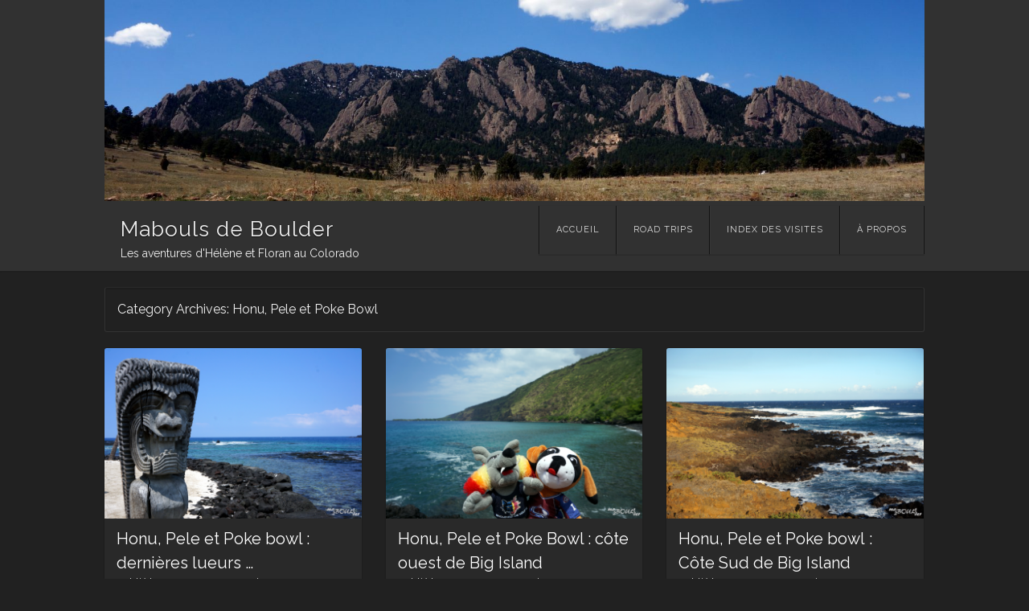

--- FILE ---
content_type: text/html; charset=UTF-8
request_url: http://www.mabouls2boulder.fr/category/sur-la-route/honu-pele-et-poke-bowl/
body_size: 13419
content:
<!DOCTYPE html>
<html lang="fr-FR">
<head>
<meta charset="UTF-8" />
<meta name="viewport" content="width=device-width" />
<link rel="profile" href="http://gmpg.org/xfn/11" />
<link rel="pingback" href="http://www.mabouls2boulder.fr/xmlrpc.php" />
<!--[if lt IE 9]>
<script src="http://www.mabouls2boulder.fr/wp-content/themes/visual/js/html5.js" type="text/javascript"></script>
<![endif]-->

<title>Honu, Pele et Poke Bowl &#8211; Mabouls de Boulder</title>
<meta name='robots' content='max-image-preview:large' />
<link rel='dns-prefetch' href='//fonts.googleapis.com' />
<link rel='dns-prefetch' href='//v0.wordpress.com' />
<link rel='dns-prefetch' href='//i0.wp.com' />
<link rel="alternate" type="application/rss+xml" title="Mabouls de Boulder &raquo; Flux" href="http://www.mabouls2boulder.fr/feed/" />
<link rel="alternate" type="application/rss+xml" title="Mabouls de Boulder &raquo; Flux des commentaires" href="http://www.mabouls2boulder.fr/comments/feed/" />
<link rel="alternate" type="application/rss+xml" title="Mabouls de Boulder &raquo; Flux de la catégorie Honu, Pele et Poke Bowl" href="http://www.mabouls2boulder.fr/category/sur-la-route/honu-pele-et-poke-bowl/feed/" />
<script type="text/javascript">
window._wpemojiSettings = {"baseUrl":"https:\/\/s.w.org\/images\/core\/emoji\/14.0.0\/72x72\/","ext":".png","svgUrl":"https:\/\/s.w.org\/images\/core\/emoji\/14.0.0\/svg\/","svgExt":".svg","source":{"concatemoji":"http:\/\/www.mabouls2boulder.fr\/wp-includes\/js\/wp-emoji-release.min.js?ver=6.1.9"}};
/*! This file is auto-generated */
!function(e,a,t){var n,r,o,i=a.createElement("canvas"),p=i.getContext&&i.getContext("2d");function s(e,t){var a=String.fromCharCode,e=(p.clearRect(0,0,i.width,i.height),p.fillText(a.apply(this,e),0,0),i.toDataURL());return p.clearRect(0,0,i.width,i.height),p.fillText(a.apply(this,t),0,0),e===i.toDataURL()}function c(e){var t=a.createElement("script");t.src=e,t.defer=t.type="text/javascript",a.getElementsByTagName("head")[0].appendChild(t)}for(o=Array("flag","emoji"),t.supports={everything:!0,everythingExceptFlag:!0},r=0;r<o.length;r++)t.supports[o[r]]=function(e){if(p&&p.fillText)switch(p.textBaseline="top",p.font="600 32px Arial",e){case"flag":return s([127987,65039,8205,9895,65039],[127987,65039,8203,9895,65039])?!1:!s([55356,56826,55356,56819],[55356,56826,8203,55356,56819])&&!s([55356,57332,56128,56423,56128,56418,56128,56421,56128,56430,56128,56423,56128,56447],[55356,57332,8203,56128,56423,8203,56128,56418,8203,56128,56421,8203,56128,56430,8203,56128,56423,8203,56128,56447]);case"emoji":return!s([129777,127995,8205,129778,127999],[129777,127995,8203,129778,127999])}return!1}(o[r]),t.supports.everything=t.supports.everything&&t.supports[o[r]],"flag"!==o[r]&&(t.supports.everythingExceptFlag=t.supports.everythingExceptFlag&&t.supports[o[r]]);t.supports.everythingExceptFlag=t.supports.everythingExceptFlag&&!t.supports.flag,t.DOMReady=!1,t.readyCallback=function(){t.DOMReady=!0},t.supports.everything||(n=function(){t.readyCallback()},a.addEventListener?(a.addEventListener("DOMContentLoaded",n,!1),e.addEventListener("load",n,!1)):(e.attachEvent("onload",n),a.attachEvent("onreadystatechange",function(){"complete"===a.readyState&&t.readyCallback()})),(e=t.source||{}).concatemoji?c(e.concatemoji):e.wpemoji&&e.twemoji&&(c(e.twemoji),c(e.wpemoji)))}(window,document,window._wpemojiSettings);
</script>
<style type="text/css">
img.wp-smiley,
img.emoji {
	display: inline !important;
	border: none !important;
	box-shadow: none !important;
	height: 1em !important;
	width: 1em !important;
	margin: 0 0.07em !important;
	vertical-align: -0.1em !important;
	background: none !important;
	padding: 0 !important;
}
</style>
	<link rel='stylesheet' id='wp-block-library-css' href='http://www.mabouls2boulder.fr/wp-includes/css/dist/block-library/style.min.css?ver=6.1.9' type='text/css' media='all' />
<style id='wp-block-library-inline-css' type='text/css'>
.has-text-align-justify{text-align:justify;}
</style>
<link rel='stylesheet' id='mediaelement-css' href='http://www.mabouls2boulder.fr/wp-includes/js/mediaelement/mediaelementplayer-legacy.min.css?ver=4.2.17' type='text/css' media='all' />
<link rel='stylesheet' id='wp-mediaelement-css' href='http://www.mabouls2boulder.fr/wp-includes/js/mediaelement/wp-mediaelement.min.css?ver=6.1.9' type='text/css' media='all' />
<link rel='stylesheet' id='classic-theme-styles-css' href='http://www.mabouls2boulder.fr/wp-includes/css/classic-themes.min.css?ver=1' type='text/css' media='all' />
<style id='global-styles-inline-css' type='text/css'>
body{--wp--preset--color--black: #000000;--wp--preset--color--cyan-bluish-gray: #abb8c3;--wp--preset--color--white: #ffffff;--wp--preset--color--pale-pink: #f78da7;--wp--preset--color--vivid-red: #cf2e2e;--wp--preset--color--luminous-vivid-orange: #ff6900;--wp--preset--color--luminous-vivid-amber: #fcb900;--wp--preset--color--light-green-cyan: #7bdcb5;--wp--preset--color--vivid-green-cyan: #00d084;--wp--preset--color--pale-cyan-blue: #8ed1fc;--wp--preset--color--vivid-cyan-blue: #0693e3;--wp--preset--color--vivid-purple: #9b51e0;--wp--preset--gradient--vivid-cyan-blue-to-vivid-purple: linear-gradient(135deg,rgba(6,147,227,1) 0%,rgb(155,81,224) 100%);--wp--preset--gradient--light-green-cyan-to-vivid-green-cyan: linear-gradient(135deg,rgb(122,220,180) 0%,rgb(0,208,130) 100%);--wp--preset--gradient--luminous-vivid-amber-to-luminous-vivid-orange: linear-gradient(135deg,rgba(252,185,0,1) 0%,rgba(255,105,0,1) 100%);--wp--preset--gradient--luminous-vivid-orange-to-vivid-red: linear-gradient(135deg,rgba(255,105,0,1) 0%,rgb(207,46,46) 100%);--wp--preset--gradient--very-light-gray-to-cyan-bluish-gray: linear-gradient(135deg,rgb(238,238,238) 0%,rgb(169,184,195) 100%);--wp--preset--gradient--cool-to-warm-spectrum: linear-gradient(135deg,rgb(74,234,220) 0%,rgb(151,120,209) 20%,rgb(207,42,186) 40%,rgb(238,44,130) 60%,rgb(251,105,98) 80%,rgb(254,248,76) 100%);--wp--preset--gradient--blush-light-purple: linear-gradient(135deg,rgb(255,206,236) 0%,rgb(152,150,240) 100%);--wp--preset--gradient--blush-bordeaux: linear-gradient(135deg,rgb(254,205,165) 0%,rgb(254,45,45) 50%,rgb(107,0,62) 100%);--wp--preset--gradient--luminous-dusk: linear-gradient(135deg,rgb(255,203,112) 0%,rgb(199,81,192) 50%,rgb(65,88,208) 100%);--wp--preset--gradient--pale-ocean: linear-gradient(135deg,rgb(255,245,203) 0%,rgb(182,227,212) 50%,rgb(51,167,181) 100%);--wp--preset--gradient--electric-grass: linear-gradient(135deg,rgb(202,248,128) 0%,rgb(113,206,126) 100%);--wp--preset--gradient--midnight: linear-gradient(135deg,rgb(2,3,129) 0%,rgb(40,116,252) 100%);--wp--preset--duotone--dark-grayscale: url('#wp-duotone-dark-grayscale');--wp--preset--duotone--grayscale: url('#wp-duotone-grayscale');--wp--preset--duotone--purple-yellow: url('#wp-duotone-purple-yellow');--wp--preset--duotone--blue-red: url('#wp-duotone-blue-red');--wp--preset--duotone--midnight: url('#wp-duotone-midnight');--wp--preset--duotone--magenta-yellow: url('#wp-duotone-magenta-yellow');--wp--preset--duotone--purple-green: url('#wp-duotone-purple-green');--wp--preset--duotone--blue-orange: url('#wp-duotone-blue-orange');--wp--preset--font-size--small: 13px;--wp--preset--font-size--medium: 20px;--wp--preset--font-size--large: 36px;--wp--preset--font-size--x-large: 42px;--wp--preset--spacing--20: 0.44rem;--wp--preset--spacing--30: 0.67rem;--wp--preset--spacing--40: 1rem;--wp--preset--spacing--50: 1.5rem;--wp--preset--spacing--60: 2.25rem;--wp--preset--spacing--70: 3.38rem;--wp--preset--spacing--80: 5.06rem;}:where(.is-layout-flex){gap: 0.5em;}body .is-layout-flow > .alignleft{float: left;margin-inline-start: 0;margin-inline-end: 2em;}body .is-layout-flow > .alignright{float: right;margin-inline-start: 2em;margin-inline-end: 0;}body .is-layout-flow > .aligncenter{margin-left: auto !important;margin-right: auto !important;}body .is-layout-constrained > .alignleft{float: left;margin-inline-start: 0;margin-inline-end: 2em;}body .is-layout-constrained > .alignright{float: right;margin-inline-start: 2em;margin-inline-end: 0;}body .is-layout-constrained > .aligncenter{margin-left: auto !important;margin-right: auto !important;}body .is-layout-constrained > :where(:not(.alignleft):not(.alignright):not(.alignfull)){max-width: var(--wp--style--global--content-size);margin-left: auto !important;margin-right: auto !important;}body .is-layout-constrained > .alignwide{max-width: var(--wp--style--global--wide-size);}body .is-layout-flex{display: flex;}body .is-layout-flex{flex-wrap: wrap;align-items: center;}body .is-layout-flex > *{margin: 0;}:where(.wp-block-columns.is-layout-flex){gap: 2em;}.has-black-color{color: var(--wp--preset--color--black) !important;}.has-cyan-bluish-gray-color{color: var(--wp--preset--color--cyan-bluish-gray) !important;}.has-white-color{color: var(--wp--preset--color--white) !important;}.has-pale-pink-color{color: var(--wp--preset--color--pale-pink) !important;}.has-vivid-red-color{color: var(--wp--preset--color--vivid-red) !important;}.has-luminous-vivid-orange-color{color: var(--wp--preset--color--luminous-vivid-orange) !important;}.has-luminous-vivid-amber-color{color: var(--wp--preset--color--luminous-vivid-amber) !important;}.has-light-green-cyan-color{color: var(--wp--preset--color--light-green-cyan) !important;}.has-vivid-green-cyan-color{color: var(--wp--preset--color--vivid-green-cyan) !important;}.has-pale-cyan-blue-color{color: var(--wp--preset--color--pale-cyan-blue) !important;}.has-vivid-cyan-blue-color{color: var(--wp--preset--color--vivid-cyan-blue) !important;}.has-vivid-purple-color{color: var(--wp--preset--color--vivid-purple) !important;}.has-black-background-color{background-color: var(--wp--preset--color--black) !important;}.has-cyan-bluish-gray-background-color{background-color: var(--wp--preset--color--cyan-bluish-gray) !important;}.has-white-background-color{background-color: var(--wp--preset--color--white) !important;}.has-pale-pink-background-color{background-color: var(--wp--preset--color--pale-pink) !important;}.has-vivid-red-background-color{background-color: var(--wp--preset--color--vivid-red) !important;}.has-luminous-vivid-orange-background-color{background-color: var(--wp--preset--color--luminous-vivid-orange) !important;}.has-luminous-vivid-amber-background-color{background-color: var(--wp--preset--color--luminous-vivid-amber) !important;}.has-light-green-cyan-background-color{background-color: var(--wp--preset--color--light-green-cyan) !important;}.has-vivid-green-cyan-background-color{background-color: var(--wp--preset--color--vivid-green-cyan) !important;}.has-pale-cyan-blue-background-color{background-color: var(--wp--preset--color--pale-cyan-blue) !important;}.has-vivid-cyan-blue-background-color{background-color: var(--wp--preset--color--vivid-cyan-blue) !important;}.has-vivid-purple-background-color{background-color: var(--wp--preset--color--vivid-purple) !important;}.has-black-border-color{border-color: var(--wp--preset--color--black) !important;}.has-cyan-bluish-gray-border-color{border-color: var(--wp--preset--color--cyan-bluish-gray) !important;}.has-white-border-color{border-color: var(--wp--preset--color--white) !important;}.has-pale-pink-border-color{border-color: var(--wp--preset--color--pale-pink) !important;}.has-vivid-red-border-color{border-color: var(--wp--preset--color--vivid-red) !important;}.has-luminous-vivid-orange-border-color{border-color: var(--wp--preset--color--luminous-vivid-orange) !important;}.has-luminous-vivid-amber-border-color{border-color: var(--wp--preset--color--luminous-vivid-amber) !important;}.has-light-green-cyan-border-color{border-color: var(--wp--preset--color--light-green-cyan) !important;}.has-vivid-green-cyan-border-color{border-color: var(--wp--preset--color--vivid-green-cyan) !important;}.has-pale-cyan-blue-border-color{border-color: var(--wp--preset--color--pale-cyan-blue) !important;}.has-vivid-cyan-blue-border-color{border-color: var(--wp--preset--color--vivid-cyan-blue) !important;}.has-vivid-purple-border-color{border-color: var(--wp--preset--color--vivid-purple) !important;}.has-vivid-cyan-blue-to-vivid-purple-gradient-background{background: var(--wp--preset--gradient--vivid-cyan-blue-to-vivid-purple) !important;}.has-light-green-cyan-to-vivid-green-cyan-gradient-background{background: var(--wp--preset--gradient--light-green-cyan-to-vivid-green-cyan) !important;}.has-luminous-vivid-amber-to-luminous-vivid-orange-gradient-background{background: var(--wp--preset--gradient--luminous-vivid-amber-to-luminous-vivid-orange) !important;}.has-luminous-vivid-orange-to-vivid-red-gradient-background{background: var(--wp--preset--gradient--luminous-vivid-orange-to-vivid-red) !important;}.has-very-light-gray-to-cyan-bluish-gray-gradient-background{background: var(--wp--preset--gradient--very-light-gray-to-cyan-bluish-gray) !important;}.has-cool-to-warm-spectrum-gradient-background{background: var(--wp--preset--gradient--cool-to-warm-spectrum) !important;}.has-blush-light-purple-gradient-background{background: var(--wp--preset--gradient--blush-light-purple) !important;}.has-blush-bordeaux-gradient-background{background: var(--wp--preset--gradient--blush-bordeaux) !important;}.has-luminous-dusk-gradient-background{background: var(--wp--preset--gradient--luminous-dusk) !important;}.has-pale-ocean-gradient-background{background: var(--wp--preset--gradient--pale-ocean) !important;}.has-electric-grass-gradient-background{background: var(--wp--preset--gradient--electric-grass) !important;}.has-midnight-gradient-background{background: var(--wp--preset--gradient--midnight) !important;}.has-small-font-size{font-size: var(--wp--preset--font-size--small) !important;}.has-medium-font-size{font-size: var(--wp--preset--font-size--medium) !important;}.has-large-font-size{font-size: var(--wp--preset--font-size--large) !important;}.has-x-large-font-size{font-size: var(--wp--preset--font-size--x-large) !important;}
.wp-block-navigation a:where(:not(.wp-element-button)){color: inherit;}
:where(.wp-block-columns.is-layout-flex){gap: 2em;}
.wp-block-pullquote{font-size: 1.5em;line-height: 1.6;}
</style>
<link rel='stylesheet' id='tag-groups-css-frontend-structure-css' href='http://www.mabouls2boulder.fr/wp-content/plugins/tag-groups/assets/css/jquery-ui.structure.min.css?ver=1.44.3' type='text/css' media='all' />
<link rel='stylesheet' id='tag-groups-css-frontend-theme-css' href='http://www.mabouls2boulder.fr/wp-content/plugins/tag-groups/assets/css/ui-darkness/jquery-ui.theme.min.css?ver=1.44.3' type='text/css' media='all' />
<link rel='stylesheet' id='tag-groups-css-frontend-css' href='http://www.mabouls2boulder.fr/wp-content/plugins/tag-groups/assets/css/frontend.min.css?ver=1.44.3' type='text/css' media='all' />
<link rel='stylesheet' id='parent-style-css' href='http://www.mabouls2boulder.fr/wp-content/themes/visual/style.css?ver=6.1.9' type='text/css' media='all' />
<link rel='stylesheet' id='child-style-css' href='http://www.mabouls2boulder.fr/wp-content/themes/visual-m2b/style.css?ver=6.1.9' type='text/css' media='all' />
<link rel='stylesheet' id='visual-style-css' href='http://www.mabouls2boulder.fr/wp-content/themes/visual-m2b/style.css?ver=1.3.2' type='text/css' media='all' />
<link rel='stylesheet' id='visual-fonts-css' href='//fonts.googleapis.com/css?family=Raleway:400,700' type='text/css' media='screen' />
<link rel='stylesheet' id='jetpack_css-css' href='http://www.mabouls2boulder.fr/wp-content/plugins/jetpack/css/jetpack.css?ver=11.6.2' type='text/css' media='all' />
<script type='text/javascript' src='http://www.mabouls2boulder.fr/wp-includes/js/jquery/jquery.min.js?ver=3.6.1' id='jquery-core-js'></script>
<script type='text/javascript' src='http://www.mabouls2boulder.fr/wp-includes/js/jquery/jquery-migrate.min.js?ver=3.3.2' id='jquery-migrate-js'></script>
<script type='text/javascript' src='http://www.mabouls2boulder.fr/wp-content/plugins/tag-groups/assets/js/frontend.min.js?ver=1.44.3' id='tag-groups-js-frontend-js'></script>
<script type='text/javascript' src='http://www.mabouls2boulder.fr/wp-content/plugins/jetpack/_inc/build/tiled-gallery/tiled-gallery/tiled-gallery.min.js?ver=11.6.2' id='tiled-gallery-js'></script>
<link rel="https://api.w.org/" href="http://www.mabouls2boulder.fr/wp-json/" /><link rel="alternate" type="application/json" href="http://www.mabouls2boulder.fr/wp-json/wp/v2/categories/417" /><link rel="EditURI" type="application/rsd+xml" title="RSD" href="http://www.mabouls2boulder.fr/xmlrpc.php?rsd" />
<link rel="wlwmanifest" type="application/wlwmanifest+xml" href="http://www.mabouls2boulder.fr/wp-includes/wlwmanifest.xml" />
<meta name="generator" content="WordPress 6.1.9" />
	<style>img#wpstats{display:none}</style>
		
<!-- Jetpack Open Graph Tags -->
<meta property="og:type" content="website" />
<meta property="og:title" content="Honu, Pele et Poke Bowl &#8211; Mabouls de Boulder" />
<meta property="og:url" content="http://www.mabouls2boulder.fr/category/sur-la-route/honu-pele-et-poke-bowl/" />
<meta property="og:site_name" content="Mabouls de Boulder" />
<meta property="og:image" content="https://i0.wp.com/www.mabouls2boulder.fr/wp-content/uploads/2017/03/cropped-avatar_site.png?fit=500%2C500" />
<meta property="og:image:width" content="500" />
<meta property="og:image:height" content="500" />
<meta property="og:image:alt" content="" />
<meta property="og:locale" content="fr_FR" />

<!-- End Jetpack Open Graph Tags -->
<link rel="icon" href="https://i0.wp.com/www.mabouls2boulder.fr/wp-content/uploads/2017/03/cropped-avatar_site.png?fit=32%2C32" sizes="32x32" />
<link rel="icon" href="https://i0.wp.com/www.mabouls2boulder.fr/wp-content/uploads/2017/03/cropped-avatar_site.png?fit=192%2C192" sizes="192x192" />
<link rel="apple-touch-icon" href="https://i0.wp.com/www.mabouls2boulder.fr/wp-content/uploads/2017/03/cropped-avatar_site.png?fit=180%2C180" />
<meta name="msapplication-TileImage" content="https://i0.wp.com/www.mabouls2boulder.fr/wp-content/uploads/2017/03/cropped-avatar_site.png?fit=270%2C270" />
<style type="text/css" id="wp-custom-css">/*
Vous pouvez ajouter du CSS personnalisé ici.

Cliquez sur l’icône d’aide ci-dessus pour en savoir plus.
*/

.site-title {
    font-size: 26px;
    font-size: 2.6rem;
    word-break: keep-all;
}</style></head>

<body class="archive category category-honu-pele-et-poke-bowl category-417 masonry group-blog">
<div id="page" class="hfeed site">
		<header id="masthead" class="site-header" role="banner">
		<div class="section clearfix">
			<a href="https://mabouls2boulder.fr/" title="Mabouls de Boulder" rel="home">
			<img alt="" src="http://www.mabouls2boulder.fr/wp-content/uploads/2017/02/cropped-dsc02964.jpg" width="1500" height="367">
			</a>
			<div class ="site-branding" 
			<hgroup>
				<h1 class="site-title"><a href="http://www.mabouls2boulder.fr/" title="Mabouls de Boulder" rel="home">Mabouls de Boulder</a></h1>
				<h2 class="site-description">Les aventures d&#039;Hélène et Floran au Colorado</h2>
			</hgroup>
			</div>
			<nav role="navigation" class="site-navigation main-navigation clearfix">
				<h3 class="menu-toggle"><a class="icon-menu" href="#menu-main">Menu</a></h3>
				<div class="visuallyhidden skip-link"><a href="#content" title="Skip to content">Skip to content</a></div>
			<div class="menu"><ul><li ><a href="http://www.mabouls2boulder.fr/">Accueil</a></li><li class="page_item page-item-624"><a href="http://www.mabouls2boulder.fr/road-trips/">Road trips</a></li><li class="page_item page-item-3921"><a href="http://www.mabouls2boulder.fr/index-des-visites/">Index des visites</a></li><li class="page_item page-item-5"><a href="http://www.mabouls2boulder.fr/a-propos/">À propos</a></li></ul></div>			</nav><!-- .site-navigation .main-navigation -->
		</div>
	</header><!-- #masthead .site-header -->

	<div id="main" class="site-main">
		<div class="section clearfix">
	<div id="primary" class="content-area">

		<header class="page-header">
			<h1 class="page-title">
				Category Archives: <span>Honu, Pele et Poke Bowl</span>			</h1>
					</header><!-- .page-header -->

		<div id="content" class="site-content" role="main">

						<div id="posts-wrap" data-columns="3">

								
					
<article id="post-4982" class="post-4982 post type-post status-publish format-standard has-post-thumbnail hentry category-honu-pele-et-poke-bowl category-plein-air category-sur-la-route tag-anaehoomalu-bay tag-big-island tag-hawaii tag-honaunau-bay tag-puuhonua-o-honaunau tag-tortues tag-two-steps tag-waialea">
		<figure class="visual-thumbnail">
		<a href="http://www.mabouls2boulder.fr/2020/03/20/honu-pele-et-poke-bowl-dernieres-lueurs/" class="thumbnail">
		<img width="326" height="217" src="https://i0.wp.com/www.mabouls2boulder.fr/wp-content/uploads/2020/03/DSC08686.jpg?fit=326%2C217" class="attachment-visual-thumbnail size-visual-thumbnail wp-post-image" alt="" decoding="async" srcset="https://i0.wp.com/www.mabouls2boulder.fr/wp-content/uploads/2020/03/DSC08686.jpg?w=2000 2000w, https://i0.wp.com/www.mabouls2boulder.fr/wp-content/uploads/2020/03/DSC08686.jpg?resize=300%2C199 300w, https://i0.wp.com/www.mabouls2boulder.fr/wp-content/uploads/2020/03/DSC08686.jpg?resize=1024%2C680 1024w, https://i0.wp.com/www.mabouls2boulder.fr/wp-content/uploads/2020/03/DSC08686.jpg?resize=768%2C510 768w, https://i0.wp.com/www.mabouls2boulder.fr/wp-content/uploads/2020/03/DSC08686.jpg?resize=1536%2C1021 1536w, https://i0.wp.com/www.mabouls2boulder.fr/wp-content/uploads/2020/03/DSC08686.jpg?resize=326%2C217 326w, https://i0.wp.com/www.mabouls2boulder.fr/wp-content/uploads/2020/03/DSC08686.jpg?resize=700%2C465 700w, https://i0.wp.com/www.mabouls2boulder.fr/wp-content/uploads/2020/03/DSC08686.jpg?w=1340 1340w" sizes="(max-width: 326px) 100vw, 326px" data-attachment-id="4988" data-permalink="http://www.mabouls2boulder.fr/2020/03/20/honu-pele-et-poke-bowl-dernieres-lueurs/dsc08686/#main" data-orig-file="https://i0.wp.com/www.mabouls2boulder.fr/wp-content/uploads/2020/03/DSC08686.jpg?fit=2000%2C1329" data-orig-size="2000,1329" data-comments-opened="1" data-image-meta="{&quot;aperture&quot;:&quot;13&quot;,&quot;credit&quot;:&quot;&quot;,&quot;camera&quot;:&quot;NEX-6&quot;,&quot;caption&quot;:&quot;&quot;,&quot;created_timestamp&quot;:&quot;1505747589&quot;,&quot;copyright&quot;:&quot;&quot;,&quot;focal_length&quot;:&quot;25&quot;,&quot;iso&quot;:&quot;100&quot;,&quot;shutter_speed&quot;:&quot;0.00625&quot;,&quot;title&quot;:&quot;&quot;,&quot;orientation&quot;:&quot;1&quot;}" data-image-title="DSC08686" data-image-description="" data-image-caption="" data-medium-file="https://i0.wp.com/www.mabouls2boulder.fr/wp-content/uploads/2020/03/DSC08686.jpg?fit=300%2C199" data-large-file="https://i0.wp.com/www.mabouls2boulder.fr/wp-content/uploads/2020/03/DSC08686.jpg?fit=670%2C445" />		</a>
	</figure>
		<header class="entry-header">
		<h1 class="entry-title"><a href="http://www.mabouls2boulder.fr/2020/03/20/honu-pele-et-poke-bowl-dernieres-lueurs/" title="Permalink to Honu, Pele et Poke bowl : dernières lueurs …" rel="bookmark">Honu, Pele et Poke bowl : dernières lueurs …</a></h1>

				<div class="entry-meta">
			Publié le <a href="http://www.mabouls2boulder.fr/2020/03/20/honu-pele-et-poke-bowl-dernieres-lueurs/" title="22 10 50 03503" rel="bookmark"><time class="entry-date" datetime="2020-03-20T22:50:37+01:00">20 mars 2020</time></a><span class="byline"> par <span class="author vcard"><a class="url fn n" href="http://www.mabouls2boulder.fr/author/floran/" title="View all posts by Floran" rel="author">Floran</a></span></span>		</div><!-- .entry-meta -->
			</header><!-- .entry-header -->

			<div class="entry-content">
		<p> <a href="http://www.mabouls2boulder.fr/2020/03/20/honu-pele-et-poke-bowl-dernieres-lueurs/#more-4982" class="more-link">Lire la suite <span class="meta-nav">&rarr;</span></a></p>
			</div><!-- .entry-content -->
	
	<footer class="entry-meta clearfix">
				<span class="comments-link">
			<a href="http://www.mabouls2boulder.fr/2020/03/20/honu-pele-et-poke-bowl-dernieres-lueurs/#respond" class="icon-comment" >Commentez</a>		</span>
				<span class="post-link">
			<a href="http://www.mabouls2boulder.fr/2020/03/20/honu-pele-et-poke-bowl-dernieres-lueurs/"><span class="icon-right-circled"></span><span class="visuallyhidden">Honu, Pele et Poke bowl : dernières lueurs …</span></a>
		</span>
	</footer><!-- .entry-meta -->
</article><!-- #post-4982 -->

				
					
<article id="post-4931" class="post-4931 post type-post status-publish format-standard has-post-thumbnail hentry category-honu-pele-et-poke-bowl category-plein-air category-sur-la-route tag-big-island tag-captain-cook-monument tag-hawaii tag-kealakekua-bay tag-makalawena-beach tag-maniniowali-beach tag-tortues">
		<figure class="visual-thumbnail">
		<a href="http://www.mabouls2boulder.fr/2020/03/18/honu-pele-et-poke-bowl-cote-ouest-de-big-island/" class="thumbnail">
		<img width="326" height="217" src="https://i0.wp.com/www.mabouls2boulder.fr/wp-content/uploads/2020/03/DSC08525.jpg?fit=326%2C217" class="attachment-visual-thumbnail size-visual-thumbnail wp-post-image" alt="" decoding="async" loading="lazy" srcset="https://i0.wp.com/www.mabouls2boulder.fr/wp-content/uploads/2020/03/DSC08525.jpg?w=2000 2000w, https://i0.wp.com/www.mabouls2boulder.fr/wp-content/uploads/2020/03/DSC08525.jpg?resize=300%2C199 300w, https://i0.wp.com/www.mabouls2boulder.fr/wp-content/uploads/2020/03/DSC08525.jpg?resize=1024%2C680 1024w, https://i0.wp.com/www.mabouls2boulder.fr/wp-content/uploads/2020/03/DSC08525.jpg?resize=768%2C510 768w, https://i0.wp.com/www.mabouls2boulder.fr/wp-content/uploads/2020/03/DSC08525.jpg?resize=1536%2C1021 1536w, https://i0.wp.com/www.mabouls2boulder.fr/wp-content/uploads/2020/03/DSC08525.jpg?resize=326%2C217 326w, https://i0.wp.com/www.mabouls2boulder.fr/wp-content/uploads/2020/03/DSC08525.jpg?resize=700%2C465 700w, https://i0.wp.com/www.mabouls2boulder.fr/wp-content/uploads/2020/03/DSC08525.jpg?w=1340 1340w" sizes="(max-width: 326px) 100vw, 326px" data-attachment-id="4937" data-permalink="http://www.mabouls2boulder.fr/2020/03/18/honu-pele-et-poke-bowl-cote-ouest-de-big-island/dsc08525/#main" data-orig-file="https://i0.wp.com/www.mabouls2boulder.fr/wp-content/uploads/2020/03/DSC08525.jpg?fit=2000%2C1329" data-orig-size="2000,1329" data-comments-opened="1" data-image-meta="{&quot;aperture&quot;:&quot;8&quot;,&quot;credit&quot;:&quot;&quot;,&quot;camera&quot;:&quot;NEX-6&quot;,&quot;caption&quot;:&quot;&quot;,&quot;created_timestamp&quot;:&quot;1505662243&quot;,&quot;copyright&quot;:&quot;&quot;,&quot;focal_length&quot;:&quot;16&quot;,&quot;iso&quot;:&quot;100&quot;,&quot;shutter_speed&quot;:&quot;0.002&quot;,&quot;title&quot;:&quot;&quot;,&quot;orientation&quot;:&quot;1&quot;}" data-image-title="DSC08525" data-image-description="" data-image-caption="" data-medium-file="https://i0.wp.com/www.mabouls2boulder.fr/wp-content/uploads/2020/03/DSC08525.jpg?fit=300%2C199" data-large-file="https://i0.wp.com/www.mabouls2boulder.fr/wp-content/uploads/2020/03/DSC08525.jpg?fit=670%2C445" />		</a>
	</figure>
		<header class="entry-header">
		<h1 class="entry-title"><a href="http://www.mabouls2boulder.fr/2020/03/18/honu-pele-et-poke-bowl-cote-ouest-de-big-island/" title="Permalink to Honu, Pele et Poke Bowl : côte ouest de Big Island" rel="bookmark">Honu, Pele et Poke Bowl : côte ouest de Big Island</a></h1>

				<div class="entry-meta">
			Publié le <a href="http://www.mabouls2boulder.fr/2020/03/18/honu-pele-et-poke-bowl-cote-ouest-de-big-island/" title="13 01 02 03023" rel="bookmark"><time class="entry-date" datetime="2020-03-18T13:02:37+01:00">18 mars 2020</time></a><span class="byline"> par <span class="author vcard"><a class="url fn n" href="http://www.mabouls2boulder.fr/author/floran/" title="View all posts by Floran" rel="author">Floran</a></span></span>		</div><!-- .entry-meta -->
			</header><!-- .entry-header -->

			<div class="entry-content">
		<p> <a href="http://www.mabouls2boulder.fr/2020/03/18/honu-pele-et-poke-bowl-cote-ouest-de-big-island/#more-4931" class="more-link">Lire la suite <span class="meta-nav">&rarr;</span></a></p>
			</div><!-- .entry-content -->
	
	<footer class="entry-meta clearfix">
				<span class="comments-link">
			<a href="http://www.mabouls2boulder.fr/2020/03/18/honu-pele-et-poke-bowl-cote-ouest-de-big-island/#respond" class="icon-comment" >Commentez</a>		</span>
				<span class="post-link">
			<a href="http://www.mabouls2boulder.fr/2020/03/18/honu-pele-et-poke-bowl-cote-ouest-de-big-island/"><span class="icon-right-circled"></span><span class="visuallyhidden">Honu, Pele et Poke Bowl : côte ouest de Big Island</span></a>
		</span>
	</footer><!-- .entry-meta -->
</article><!-- #post-4931 -->

				
					
<article id="post-4874" class="post-4874 post type-post status-publish format-standard has-post-thumbnail hentry category-hawaii-volcanoes-np category-honu-pele-et-poke-bowl category-parcs-nationaux category-plein-air category-sur-la-route tag-hawaii tag-hawaii-volcanoes-np tag-kipukapuaulu tag-papakolea-green-sand-beach tag-punaluu-black-sand-beach tag-south-point tag-tortues">
		<figure class="visual-thumbnail">
		<a href="http://www.mabouls2boulder.fr/2020/03/11/honu-pele-et-poke-bowl-cote-sud-de-big-island/" class="thumbnail">
		<img width="326" height="217" src="https://i0.wp.com/www.mabouls2boulder.fr/wp-content/uploads/2020/03/DSC08492.jpg?fit=326%2C217" class="attachment-visual-thumbnail size-visual-thumbnail wp-post-image" alt="" decoding="async" loading="lazy" srcset="https://i0.wp.com/www.mabouls2boulder.fr/wp-content/uploads/2020/03/DSC08492.jpg?w=2000 2000w, https://i0.wp.com/www.mabouls2boulder.fr/wp-content/uploads/2020/03/DSC08492.jpg?resize=300%2C199 300w, https://i0.wp.com/www.mabouls2boulder.fr/wp-content/uploads/2020/03/DSC08492.jpg?resize=1024%2C680 1024w, https://i0.wp.com/www.mabouls2boulder.fr/wp-content/uploads/2020/03/DSC08492.jpg?resize=768%2C510 768w, https://i0.wp.com/www.mabouls2boulder.fr/wp-content/uploads/2020/03/DSC08492.jpg?resize=1536%2C1021 1536w, https://i0.wp.com/www.mabouls2boulder.fr/wp-content/uploads/2020/03/DSC08492.jpg?resize=326%2C217 326w, https://i0.wp.com/www.mabouls2boulder.fr/wp-content/uploads/2020/03/DSC08492.jpg?resize=700%2C465 700w, https://i0.wp.com/www.mabouls2boulder.fr/wp-content/uploads/2020/03/DSC08492.jpg?w=1340 1340w" sizes="(max-width: 326px) 100vw, 326px" data-attachment-id="4912" data-permalink="http://www.mabouls2boulder.fr/2020/03/11/honu-pele-et-poke-bowl-cote-sud-de-big-island/dsc08492/#main" data-orig-file="https://i0.wp.com/www.mabouls2boulder.fr/wp-content/uploads/2020/03/DSC08492.jpg?fit=2000%2C1329" data-orig-size="2000,1329" data-comments-opened="1" data-image-meta="{&quot;aperture&quot;:&quot;7.1&quot;,&quot;credit&quot;:&quot;&quot;,&quot;camera&quot;:&quot;NEX-6&quot;,&quot;caption&quot;:&quot;&quot;,&quot;created_timestamp&quot;:&quot;1505595400&quot;,&quot;copyright&quot;:&quot;&quot;,&quot;focal_length&quot;:&quot;35&quot;,&quot;iso&quot;:&quot;100&quot;,&quot;shutter_speed&quot;:&quot;0.0025&quot;,&quot;title&quot;:&quot;&quot;,&quot;orientation&quot;:&quot;1&quot;}" data-image-title="DSC08492" data-image-description="" data-image-caption="&lt;p&gt;Une jolie rando.&lt;/p&gt;
" data-medium-file="https://i0.wp.com/www.mabouls2boulder.fr/wp-content/uploads/2020/03/DSC08492.jpg?fit=300%2C199" data-large-file="https://i0.wp.com/www.mabouls2boulder.fr/wp-content/uploads/2020/03/DSC08492.jpg?fit=670%2C445" />		</a>
	</figure>
		<header class="entry-header">
		<h1 class="entry-title"><a href="http://www.mabouls2boulder.fr/2020/03/11/honu-pele-et-poke-bowl-cote-sud-de-big-island/" title="Permalink to Honu, Pele et Poke bowl : Côte Sud de Big Island" rel="bookmark">Honu, Pele et Poke bowl : Côte Sud de Big Island</a></h1>

				<div class="entry-meta">
			Publié le <a href="http://www.mabouls2boulder.fr/2020/03/11/honu-pele-et-poke-bowl-cote-sud-de-big-island/" title="10 10 08 03083" rel="bookmark"><time class="entry-date" datetime="2020-03-11T10:08:32+01:00">11 mars 2020</time></a><span class="byline"> par <span class="author vcard"><a class="url fn n" href="http://www.mabouls2boulder.fr/author/floran/" title="View all posts by Floran" rel="author">Floran</a></span></span>		</div><!-- .entry-meta -->
			</header><!-- .entry-header -->

			<div class="entry-content">
		<p> <a href="http://www.mabouls2boulder.fr/2020/03/11/honu-pele-et-poke-bowl-cote-sud-de-big-island/#more-4874" class="more-link">Lire la suite <span class="meta-nav">&rarr;</span></a></p>
			</div><!-- .entry-content -->
	
	<footer class="entry-meta clearfix">
				<span class="comments-link">
			<a href="http://www.mabouls2boulder.fr/2020/03/11/honu-pele-et-poke-bowl-cote-sud-de-big-island/#respond" class="icon-comment" >Commentez</a>		</span>
				<span class="post-link">
			<a href="http://www.mabouls2boulder.fr/2020/03/11/honu-pele-et-poke-bowl-cote-sud-de-big-island/"><span class="icon-right-circled"></span><span class="visuallyhidden">Honu, Pele et Poke bowl : Côte Sud de Big Island</span></a>
		</span>
	</footer><!-- .entry-meta -->
</article><!-- #post-4874 -->

				
					
<article id="post-4809" class="post-4809 post type-post status-publish format-standard has-post-thumbnail hentry category-hawaii-volcanoes-np category-honu-pele-et-poke-bowl category-parcs-nationaux category-plein-air category-sur-la-route tag-big-island tag-chain-of-craters-road tag-halemaumau-trail tag-hawaii tag-hawaii-volcanoes-np tag-kilauea tag-kilauea-iki-crater tag-sulfur-banks-trail tag-thurston-lava-tube">
		<figure class="visual-thumbnail">
		<a href="http://www.mabouls2boulder.fr/2020/02/16/honu-pele-et-poke-bowl-hawaii-volcanoes-np/" class="thumbnail">
		<img width="326" height="217" src="https://i0.wp.com/www.mabouls2boulder.fr/wp-content/uploads/2020/02/DSC08267.jpg?fit=326%2C217" class="attachment-visual-thumbnail size-visual-thumbnail wp-post-image" alt="" decoding="async" loading="lazy" srcset="https://i0.wp.com/www.mabouls2boulder.fr/wp-content/uploads/2020/02/DSC08267.jpg?w=2000 2000w, https://i0.wp.com/www.mabouls2boulder.fr/wp-content/uploads/2020/02/DSC08267.jpg?resize=300%2C199 300w, https://i0.wp.com/www.mabouls2boulder.fr/wp-content/uploads/2020/02/DSC08267.jpg?resize=1024%2C680 1024w, https://i0.wp.com/www.mabouls2boulder.fr/wp-content/uploads/2020/02/DSC08267.jpg?resize=768%2C510 768w, https://i0.wp.com/www.mabouls2boulder.fr/wp-content/uploads/2020/02/DSC08267.jpg?resize=1536%2C1021 1536w, https://i0.wp.com/www.mabouls2boulder.fr/wp-content/uploads/2020/02/DSC08267.jpg?resize=326%2C217 326w, https://i0.wp.com/www.mabouls2boulder.fr/wp-content/uploads/2020/02/DSC08267.jpg?resize=700%2C465 700w, https://i0.wp.com/www.mabouls2boulder.fr/wp-content/uploads/2020/02/DSC08267.jpg?w=1340 1340w" sizes="(max-width: 326px) 100vw, 326px" data-attachment-id="4844" data-permalink="http://www.mabouls2boulder.fr/2020/02/16/honu-pele-et-poke-bowl-hawaii-volcanoes-np/dsc08267/#main" data-orig-file="https://i0.wp.com/www.mabouls2boulder.fr/wp-content/uploads/2020/02/DSC08267.jpg?fit=2000%2C1329" data-orig-size="2000,1329" data-comments-opened="1" data-image-meta="{&quot;aperture&quot;:&quot;13&quot;,&quot;credit&quot;:&quot;&quot;,&quot;camera&quot;:&quot;NEX-6&quot;,&quot;caption&quot;:&quot;&quot;,&quot;created_timestamp&quot;:&quot;1505506130&quot;,&quot;copyright&quot;:&quot;&quot;,&quot;focal_length&quot;:&quot;23&quot;,&quot;iso&quot;:&quot;100&quot;,&quot;shutter_speed&quot;:&quot;0.01&quot;,&quot;title&quot;:&quot;&quot;,&quot;orientation&quot;:&quot;1&quot;}" data-image-title="DSC08267" data-image-description="" data-image-caption="" data-medium-file="https://i0.wp.com/www.mabouls2boulder.fr/wp-content/uploads/2020/02/DSC08267.jpg?fit=300%2C199" data-large-file="https://i0.wp.com/www.mabouls2boulder.fr/wp-content/uploads/2020/02/DSC08267.jpg?fit=670%2C445" />		</a>
	</figure>
		<header class="entry-header">
		<h1 class="entry-title"><a href="http://www.mabouls2boulder.fr/2020/02/16/honu-pele-et-poke-bowl-hawaii-volcanoes-np/" title="Permalink to Honu, Pele et Poke bowl : Hawaii Volcanoes NP" rel="bookmark">Honu, Pele et Poke bowl : Hawaii Volcanoes NP</a></h1>

				<div class="entry-meta">
			Publié le <a href="http://www.mabouls2boulder.fr/2020/02/16/honu-pele-et-poke-bowl-hawaii-volcanoes-np/" title="15 03 35 02352" rel="bookmark"><time class="entry-date" datetime="2020-02-16T15:35:39+01:00">16 février 2020</time></a><span class="byline"> par <span class="author vcard"><a class="url fn n" href="http://www.mabouls2boulder.fr/author/floran/" title="View all posts by Floran" rel="author">Floran</a></span></span>		</div><!-- .entry-meta -->
			</header><!-- .entry-header -->

			<div class="entry-content">
		<p> <a href="http://www.mabouls2boulder.fr/2020/02/16/honu-pele-et-poke-bowl-hawaii-volcanoes-np/#more-4809" class="more-link">Lire la suite <span class="meta-nav">&rarr;</span></a></p>
			</div><!-- .entry-content -->
	
	<footer class="entry-meta clearfix">
				<span class="comments-link">
			<a href="http://www.mabouls2boulder.fr/2020/02/16/honu-pele-et-poke-bowl-hawaii-volcanoes-np/#respond" class="icon-comment" >Commentez</a>		</span>
				<span class="post-link">
			<a href="http://www.mabouls2boulder.fr/2020/02/16/honu-pele-et-poke-bowl-hawaii-volcanoes-np/"><span class="icon-right-circled"></span><span class="visuallyhidden">Honu, Pele et Poke bowl : Hawaii Volcanoes NP</span></a>
		</span>
	</footer><!-- .entry-meta -->
</article><!-- #post-4809 -->

				
					
<article id="post-4726" class="post-4726 post type-post status-publish format-standard has-post-thumbnail hentry category-hawaii-volcanoes-np category-honu-pele-et-poke-bowl category-parcs-nationaux category-plein-air category-sur-la-route tag-big-island tag-cap-kumukahi tag-hawaii tag-hawaii-volcanoes-np tag-kapoho-tidepools tag-kilauea tag-lave tag-pahoa">
		<figure class="visual-thumbnail">
		<a href="http://www.mabouls2boulder.fr/2019/11/03/honu-pele-et-poke-bowl-paradis-perdus/" class="thumbnail">
		<img width="326" height="217" src="https://i0.wp.com/www.mabouls2boulder.fr/wp-content/uploads/2019/10/DSC08053.jpg?fit=326%2C217" class="attachment-visual-thumbnail size-visual-thumbnail wp-post-image" alt="" decoding="async" loading="lazy" srcset="https://i0.wp.com/www.mabouls2boulder.fr/wp-content/uploads/2019/10/DSC08053.jpg?w=2000 2000w, https://i0.wp.com/www.mabouls2boulder.fr/wp-content/uploads/2019/10/DSC08053.jpg?resize=300%2C199 300w, https://i0.wp.com/www.mabouls2boulder.fr/wp-content/uploads/2019/10/DSC08053.jpg?resize=768%2C510 768w, https://i0.wp.com/www.mabouls2boulder.fr/wp-content/uploads/2019/10/DSC08053.jpg?resize=1024%2C680 1024w, https://i0.wp.com/www.mabouls2boulder.fr/wp-content/uploads/2019/10/DSC08053.jpg?resize=326%2C217 326w, https://i0.wp.com/www.mabouls2boulder.fr/wp-content/uploads/2019/10/DSC08053.jpg?resize=700%2C465 700w, https://i0.wp.com/www.mabouls2boulder.fr/wp-content/uploads/2019/10/DSC08053.jpg?w=1340 1340w" sizes="(max-width: 326px) 100vw, 326px" data-attachment-id="4764" data-permalink="http://www.mabouls2boulder.fr/2019/11/03/honu-pele-et-poke-bowl-paradis-perdus/dsc08053/#main" data-orig-file="https://i0.wp.com/www.mabouls2boulder.fr/wp-content/uploads/2019/10/DSC08053.jpg?fit=2000%2C1329" data-orig-size="2000,1329" data-comments-opened="1" data-image-meta="{&quot;aperture&quot;:&quot;4&quot;,&quot;credit&quot;:&quot;&quot;,&quot;camera&quot;:&quot;NEX-6&quot;,&quot;caption&quot;:&quot;&quot;,&quot;created_timestamp&quot;:&quot;1505426477&quot;,&quot;copyright&quot;:&quot;&quot;,&quot;focal_length&quot;:&quot;16&quot;,&quot;iso&quot;:&quot;400&quot;,&quot;shutter_speed&quot;:&quot;0.00625&quot;,&quot;title&quot;:&quot;&quot;,&quot;orientation&quot;:&quot;1&quot;}" data-image-title="DSC08053" data-image-description="" data-image-caption="" data-medium-file="https://i0.wp.com/www.mabouls2boulder.fr/wp-content/uploads/2019/10/DSC08053.jpg?fit=300%2C199" data-large-file="https://i0.wp.com/www.mabouls2boulder.fr/wp-content/uploads/2019/10/DSC08053.jpg?fit=670%2C445" />		</a>
	</figure>
		<header class="entry-header">
		<h1 class="entry-title"><a href="http://www.mabouls2boulder.fr/2019/11/03/honu-pele-et-poke-bowl-paradis-perdus/" title="Permalink to Honu, Pele et Poke bowl : Paradis Perdus" rel="bookmark">Honu, Pele et Poke bowl : Paradis Perdus</a></h1>

				<div class="entry-meta">
			Publié le <a href="http://www.mabouls2boulder.fr/2019/11/03/honu-pele-et-poke-bowl-paradis-perdus/" title="14 02 53 115311" rel="bookmark"><time class="entry-date" datetime="2019-11-03T14:53:23+01:00">3 novembre 2019</time></a><span class="byline"> par <span class="author vcard"><a class="url fn n" href="http://www.mabouls2boulder.fr/author/floran/" title="View all posts by Floran" rel="author">Floran</a></span></span>		</div><!-- .entry-meta -->
			</header><!-- .entry-header -->

			<div class="entry-content">
		<p> <a href="http://www.mabouls2boulder.fr/2019/11/03/honu-pele-et-poke-bowl-paradis-perdus/#more-4726" class="more-link">Lire la suite <span class="meta-nav">&rarr;</span></a></p>
			</div><!-- .entry-content -->
	
	<footer class="entry-meta clearfix">
				<span class="comments-link">
			<a href="http://www.mabouls2boulder.fr/2019/11/03/honu-pele-et-poke-bowl-paradis-perdus/#respond" class="icon-comment" >Commentez</a>		</span>
				<span class="post-link">
			<a href="http://www.mabouls2boulder.fr/2019/11/03/honu-pele-et-poke-bowl-paradis-perdus/"><span class="icon-right-circled"></span><span class="visuallyhidden">Honu, Pele et Poke bowl : Paradis Perdus</span></a>
		</span>
	</footer><!-- .entry-meta -->
</article><!-- #post-4726 -->

				
					
<article id="post-4668" class="post-4668 post type-post status-publish format-standard has-post-thumbnail hentry category-honu-pele-et-poke-bowl category-sur-la-route category-visite tag-big-island tag-hawaii tag-keck-observatory tag-lake-waiau tag-mauna-kea tag-randonnee tag-restaurant">
		<figure class="visual-thumbnail">
		<a href="http://www.mabouls2boulder.fr/2019/07/20/honu-pele-et-poke-bowl-life-on-mars/" class="thumbnail">
		<img width="326" height="217" src="https://i0.wp.com/www.mabouls2boulder.fr/wp-content/uploads/2019/07/DSC07933.jpg?fit=326%2C217" class="attachment-visual-thumbnail size-visual-thumbnail wp-post-image" alt="" decoding="async" loading="lazy" srcset="https://i0.wp.com/www.mabouls2boulder.fr/wp-content/uploads/2019/07/DSC07933.jpg?w=2000 2000w, https://i0.wp.com/www.mabouls2boulder.fr/wp-content/uploads/2019/07/DSC07933.jpg?resize=300%2C199 300w, https://i0.wp.com/www.mabouls2boulder.fr/wp-content/uploads/2019/07/DSC07933.jpg?resize=768%2C510 768w, https://i0.wp.com/www.mabouls2boulder.fr/wp-content/uploads/2019/07/DSC07933.jpg?resize=1024%2C680 1024w, https://i0.wp.com/www.mabouls2boulder.fr/wp-content/uploads/2019/07/DSC07933.jpg?resize=326%2C217 326w, https://i0.wp.com/www.mabouls2boulder.fr/wp-content/uploads/2019/07/DSC07933.jpg?resize=700%2C465 700w, https://i0.wp.com/www.mabouls2boulder.fr/wp-content/uploads/2019/07/DSC07933.jpg?w=1340 1340w" sizes="(max-width: 326px) 100vw, 326px" data-attachment-id="4703" data-permalink="http://www.mabouls2boulder.fr/2019/07/20/honu-pele-et-poke-bowl-life-on-mars/dsc07933/#main" data-orig-file="https://i0.wp.com/www.mabouls2boulder.fr/wp-content/uploads/2019/07/DSC07933.jpg?fit=2000%2C1329" data-orig-size="2000,1329" data-comments-opened="1" data-image-meta="{&quot;aperture&quot;:&quot;13&quot;,&quot;credit&quot;:&quot;&quot;,&quot;camera&quot;:&quot;NEX-6&quot;,&quot;caption&quot;:&quot;&quot;,&quot;created_timestamp&quot;:&quot;1505331722&quot;,&quot;copyright&quot;:&quot;&quot;,&quot;focal_length&quot;:&quot;29&quot;,&quot;iso&quot;:&quot;100&quot;,&quot;shutter_speed&quot;:&quot;0.008&quot;,&quot;title&quot;:&quot;&quot;,&quot;orientation&quot;:&quot;1&quot;}" data-image-title="" data-image-description="" data-image-caption="" data-medium-file="https://i0.wp.com/www.mabouls2boulder.fr/wp-content/uploads/2019/07/DSC07933.jpg?fit=300%2C199" data-large-file="https://i0.wp.com/www.mabouls2boulder.fr/wp-content/uploads/2019/07/DSC07933.jpg?fit=670%2C445" />		</a>
	</figure>
		<header class="entry-header">
		<h1 class="entry-title"><a href="http://www.mabouls2boulder.fr/2019/07/20/honu-pele-et-poke-bowl-life-on-mars/" title="Permalink to Honu, Pele et Poke bowl : Life on Mars?" rel="bookmark">Honu, Pele et Poke bowl : Life on Mars?</a></h1>

				<div class="entry-meta">
			Publié le <a href="http://www.mabouls2boulder.fr/2019/07/20/honu-pele-et-poke-bowl-life-on-mars/" title="18 06 19 07197" rel="bookmark"><time class="entry-date" datetime="2019-07-20T18:19:47+02:00">20 juillet 2019</time></a><span class="byline"> par <span class="author vcard"><a class="url fn n" href="http://www.mabouls2boulder.fr/author/floran/" title="View all posts by Floran" rel="author">Floran</a></span></span>		</div><!-- .entry-meta -->
			</header><!-- .entry-header -->

			<div class="entry-content">
		<p> <a href="http://www.mabouls2boulder.fr/2019/07/20/honu-pele-et-poke-bowl-life-on-mars/#more-4668" class="more-link">Lire la suite <span class="meta-nav">&rarr;</span></a></p>
			</div><!-- .entry-content -->
	
	<footer class="entry-meta clearfix">
				<span class="comments-link">
			<a href="http://www.mabouls2boulder.fr/2019/07/20/honu-pele-et-poke-bowl-life-on-mars/#respond" class="icon-comment" >Commentez</a>		</span>
				<span class="post-link">
			<a href="http://www.mabouls2boulder.fr/2019/07/20/honu-pele-et-poke-bowl-life-on-mars/"><span class="icon-right-circled"></span><span class="visuallyhidden">Honu, Pele et Poke bowl : Life on Mars?</span></a>
		</span>
	</footer><!-- .entry-meta -->
</article><!-- #post-4668 -->

				
					
<article id="post-4610" class="post-4610 post type-post status-publish format-standard has-post-thumbnail hentry category-honu-pele-et-poke-bowl category-sur-la-route tag-big-beach tag-faune tag-hawaii tag-la-perouse-bay tag-maluaka-beach tag-maui tag-maui-brewing tag-molokini-crater tag-paahu-beach tag-plage">
		<figure class="visual-thumbnail">
		<a href="http://www.mabouls2boulder.fr/2019/04/22/%ef%bb%bfhonu-pele-et-poke-bowl-sous-locean/" class="thumbnail">
		<img width="326" height="216" src="https://i0.wp.com/www.mabouls2boulder.fr/wp-content/uploads/2019/04/p9123465.jpg?fit=326%2C216" class="attachment-visual-thumbnail size-visual-thumbnail wp-post-image" alt="" decoding="async" loading="lazy" srcset="https://i0.wp.com/www.mabouls2boulder.fr/wp-content/uploads/2019/04/p9123465.jpg?w=1688 1688w, https://i0.wp.com/www.mabouls2boulder.fr/wp-content/uploads/2019/04/p9123465.jpg?resize=300%2C199 300w, https://i0.wp.com/www.mabouls2boulder.fr/wp-content/uploads/2019/04/p9123465.jpg?resize=768%2C510 768w, https://i0.wp.com/www.mabouls2boulder.fr/wp-content/uploads/2019/04/p9123465.jpg?resize=1024%2C680 1024w, https://i0.wp.com/www.mabouls2boulder.fr/wp-content/uploads/2019/04/p9123465.jpg?resize=326%2C216 326w, https://i0.wp.com/www.mabouls2boulder.fr/wp-content/uploads/2019/04/p9123465.jpg?resize=700%2C465 700w, https://i0.wp.com/www.mabouls2boulder.fr/wp-content/uploads/2019/04/p9123465.jpg?w=1340 1340w" sizes="(max-width: 326px) 100vw, 326px" data-attachment-id="4625" data-permalink="http://www.mabouls2boulder.fr/2019/04/22/%ef%bb%bfhonu-pele-et-poke-bowl-sous-locean/olympus-digital-camera-216/#main" data-orig-file="https://i0.wp.com/www.mabouls2boulder.fr/wp-content/uploads/2019/04/p9123465.jpg?fit=1688%2C1121" data-orig-size="1688,1121" data-comments-opened="1" data-image-meta="{&quot;aperture&quot;:&quot;4.7&quot;,&quot;credit&quot;:&quot;&quot;,&quot;camera&quot;:&quot;TG-870&quot;,&quot;caption&quot;:&quot;OLYMPUS DIGITAL CAMERA&quot;,&quot;created_timestamp&quot;:&quot;1505220565&quot;,&quot;copyright&quot;:&quot;&quot;,&quot;focal_length&quot;:&quot;5.6&quot;,&quot;iso&quot;:&quot;125&quot;,&quot;shutter_speed&quot;:&quot;0.00625&quot;,&quot;title&quot;:&quot;OLYMPUS DIGITAL CAMERA&quot;,&quot;orientation&quot;:&quot;1&quot;}" data-image-title="OLYMPUS DIGITAL CAMERA" data-image-description="" data-image-caption="&lt;p&gt;OLYMPUS DIGITAL CAMERA&lt;/p&gt;
" data-medium-file="https://i0.wp.com/www.mabouls2boulder.fr/wp-content/uploads/2019/04/p9123465.jpg?fit=300%2C199" data-large-file="https://i0.wp.com/www.mabouls2boulder.fr/wp-content/uploads/2019/04/p9123465.jpg?fit=670%2C445" />		</a>
	</figure>
		<header class="entry-header">
		<h1 class="entry-title"><a href="http://www.mabouls2boulder.fr/2019/04/22/%ef%bb%bfhonu-pele-et-poke-bowl-sous-locean/" title="Permalink to Honu, Pele et Poke bowl : Sous l’océan." rel="bookmark">Honu, Pele et Poke bowl : Sous l’océan.</a></h1>

				<div class="entry-meta">
			Publié le <a href="http://www.mabouls2boulder.fr/2019/04/22/%ef%bb%bfhonu-pele-et-poke-bowl-sous-locean/" title="5 05 37 04374" rel="bookmark"><time class="entry-date" datetime="2019-04-22T05:37:29+02:00">22 avril 2019</time></a><span class="byline"> par <span class="author vcard"><a class="url fn n" href="http://www.mabouls2boulder.fr/author/floran/" title="View all posts by Floran" rel="author">Floran</a></span></span>		</div><!-- .entry-meta -->
			</header><!-- .entry-header -->

			<div class="entry-content">
		<p> <a href="http://www.mabouls2boulder.fr/2019/04/22/%ef%bb%bfhonu-pele-et-poke-bowl-sous-locean/#more-4610" class="more-link">Lire la suite <span class="meta-nav">&rarr;</span></a></p>
			</div><!-- .entry-content -->
	
	<footer class="entry-meta clearfix">
				<span class="comments-link">
			<a href="http://www.mabouls2boulder.fr/2019/04/22/%ef%bb%bfhonu-pele-et-poke-bowl-sous-locean/#respond" class="icon-comment" >Commentez</a>		</span>
				<span class="post-link">
			<a href="http://www.mabouls2boulder.fr/2019/04/22/%ef%bb%bfhonu-pele-et-poke-bowl-sous-locean/"><span class="icon-right-circled"></span><span class="visuallyhidden">Honu, Pele et Poke bowl : Sous l’océan.</span></a>
		</span>
	</footer><!-- .entry-meta -->
</article><!-- #post-4610 -->

				
					
<article id="post-4443" class="post-4443 post type-post status-publish format-standard has-post-thumbnail hentry category-haleakala-np category-honu-pele-et-poke-bowl category-parcs-nationaux category-sur-la-route tag-haleakala-np tag-halemauu-trail tag-hawaii tag-holua-cabins tag-ka-luu-o-ka-oo tag-maui tag-nene tag-plage tag-poolenalena-beach tag-puu-o-pele tag-silversword tag-sliding-sands-trail tag-tortues">
		<figure class="visual-thumbnail">
		<a href="http://www.mabouls2boulder.fr/2019/01/09/honu-pele-et-poke-bowl-haleakala-np/" class="thumbnail">
		<img width="326" height="217" src="https://i0.wp.com/www.mabouls2boulder.fr/wp-content/uploads/2019/01/DSC07530.jpg?fit=326%2C217" class="attachment-visual-thumbnail size-visual-thumbnail wp-post-image" alt="" decoding="async" loading="lazy" srcset="https://i0.wp.com/www.mabouls2boulder.fr/wp-content/uploads/2019/01/DSC07530.jpg?w=2000 2000w, https://i0.wp.com/www.mabouls2boulder.fr/wp-content/uploads/2019/01/DSC07530.jpg?resize=300%2C199 300w, https://i0.wp.com/www.mabouls2boulder.fr/wp-content/uploads/2019/01/DSC07530.jpg?resize=768%2C510 768w, https://i0.wp.com/www.mabouls2boulder.fr/wp-content/uploads/2019/01/DSC07530.jpg?resize=1024%2C680 1024w, https://i0.wp.com/www.mabouls2boulder.fr/wp-content/uploads/2019/01/DSC07530.jpg?resize=326%2C217 326w, https://i0.wp.com/www.mabouls2boulder.fr/wp-content/uploads/2019/01/DSC07530.jpg?resize=700%2C465 700w, https://i0.wp.com/www.mabouls2boulder.fr/wp-content/uploads/2019/01/DSC07530.jpg?w=1340 1340w" sizes="(max-width: 326px) 100vw, 326px" data-attachment-id="4455" data-permalink="http://www.mabouls2boulder.fr/2019/01/09/honu-pele-et-poke-bowl-haleakala-np/dsc07530/#main" data-orig-file="https://i0.wp.com/www.mabouls2boulder.fr/wp-content/uploads/2019/01/DSC07530.jpg?fit=2000%2C1329" data-orig-size="2000,1329" data-comments-opened="1" data-image-meta="{&quot;aperture&quot;:&quot;8&quot;,&quot;credit&quot;:&quot;&quot;,&quot;camera&quot;:&quot;NEX-6&quot;,&quot;caption&quot;:&quot;&quot;,&quot;created_timestamp&quot;:&quot;1505124636&quot;,&quot;copyright&quot;:&quot;&quot;,&quot;focal_length&quot;:&quot;20&quot;,&quot;iso&quot;:&quot;100&quot;,&quot;shutter_speed&quot;:&quot;0.0025&quot;,&quot;title&quot;:&quot;&quot;,&quot;orientation&quot;:&quot;1&quot;}" data-image-title="" data-image-description="" data-image-caption="" data-medium-file="https://i0.wp.com/www.mabouls2boulder.fr/wp-content/uploads/2019/01/DSC07530.jpg?fit=300%2C199" data-large-file="https://i0.wp.com/www.mabouls2boulder.fr/wp-content/uploads/2019/01/DSC07530.jpg?fit=670%2C445" />		</a>
	</figure>
		<header class="entry-header">
		<h1 class="entry-title"><a href="http://www.mabouls2boulder.fr/2019/01/09/honu-pele-et-poke-bowl-haleakala-np/" title="Permalink to Honu, Pele et Poke bowl : Haleakala NP" rel="bookmark">Honu, Pele et Poke bowl : Haleakala NP</a></h1>

				<div class="entry-meta">
			Publié le <a href="http://www.mabouls2boulder.fr/2019/01/09/honu-pele-et-poke-bowl-haleakala-np/" title="0 12 00 01001" rel="bookmark"><time class="entry-date" datetime="2019-01-09T00:00:12+01:00">9 janvier 2019</time></a><span class="byline"> par <span class="author vcard"><a class="url fn n" href="http://www.mabouls2boulder.fr/author/floran/" title="View all posts by Floran" rel="author">Floran</a></span></span>		</div><!-- .entry-meta -->
			</header><!-- .entry-header -->

			<div class="entry-content">
		<p> <a href="http://www.mabouls2boulder.fr/2019/01/09/honu-pele-et-poke-bowl-haleakala-np/#more-4443" class="more-link">Lire la suite <span class="meta-nav">&rarr;</span></a></p>
			</div><!-- .entry-content -->
	
	<footer class="entry-meta clearfix">
				<span class="comments-link">
			<a href="http://www.mabouls2boulder.fr/2019/01/09/honu-pele-et-poke-bowl-haleakala-np/#respond" class="icon-comment" >Commentez</a>		</span>
				<span class="post-link">
			<a href="http://www.mabouls2boulder.fr/2019/01/09/honu-pele-et-poke-bowl-haleakala-np/"><span class="icon-right-circled"></span><span class="visuallyhidden">Honu, Pele et Poke bowl : Haleakala NP</span></a>
		</span>
	</footer><!-- .entry-meta -->
</article><!-- #post-4443 -->

				
					
<article id="post-4383" class="post-4383 post type-post status-publish format-standard has-post-thumbnail hentry category-haleakala-np category-honu-pele-et-poke-bowl category-parcs-nationaux category-sur-la-route tag-7-sacred-pools tag-haleakala-np tag-hana tag-hawaii tag-huakini-bay tag-huialoha-church tag-kaihalulu-beach tag-kipahulu-district tag-kula tag-makahiku-falls tag-maui tag-oheo-gulsh tag-pipiwai-trail tag-plage tag-red-sand-beach tag-wailua-falls tag-waimoku-falls">
		<figure class="visual-thumbnail">
		<a href="http://www.mabouls2boulder.fr/2018/11/21/honu-pele-et-poke-bown-the-road-from-hana/" class="thumbnail">
		<img width="326" height="217" src="https://i0.wp.com/www.mabouls2boulder.fr/wp-content/uploads/2018/11/IMG_2320.jpg?fit=326%2C217" class="attachment-visual-thumbnail size-visual-thumbnail wp-post-image" alt="" decoding="async" loading="lazy" srcset="https://i0.wp.com/www.mabouls2boulder.fr/wp-content/uploads/2018/11/IMG_2320.jpg?w=2000 2000w, https://i0.wp.com/www.mabouls2boulder.fr/wp-content/uploads/2018/11/IMG_2320.jpg?resize=300%2C199 300w, https://i0.wp.com/www.mabouls2boulder.fr/wp-content/uploads/2018/11/IMG_2320.jpg?resize=768%2C510 768w, https://i0.wp.com/www.mabouls2boulder.fr/wp-content/uploads/2018/11/IMG_2320.jpg?resize=1024%2C680 1024w, https://i0.wp.com/www.mabouls2boulder.fr/wp-content/uploads/2018/11/IMG_2320.jpg?resize=326%2C217 326w, https://i0.wp.com/www.mabouls2boulder.fr/wp-content/uploads/2018/11/IMG_2320.jpg?resize=700%2C465 700w, https://i0.wp.com/www.mabouls2boulder.fr/wp-content/uploads/2018/11/IMG_2320.jpg?w=1340 1340w" sizes="(max-width: 326px) 100vw, 326px" data-attachment-id="4424" data-permalink="http://www.mabouls2boulder.fr/2018/11/21/honu-pele-et-poke-bown-the-road-from-hana/img_2320/#main" data-orig-file="https://i0.wp.com/www.mabouls2boulder.fr/wp-content/uploads/2018/11/IMG_2320.jpg?fit=2000%2C1329" data-orig-size="2000,1329" data-comments-opened="1" data-image-meta="{&quot;aperture&quot;:&quot;2.2&quot;,&quot;credit&quot;:&quot;&quot;,&quot;camera&quot;:&quot;iPhone 6&quot;,&quot;caption&quot;:&quot;&quot;,&quot;created_timestamp&quot;:&quot;1505063971&quot;,&quot;copyright&quot;:&quot;&quot;,&quot;focal_length&quot;:&quot;4.15&quot;,&quot;iso&quot;:&quot;32&quot;,&quot;shutter_speed&quot;:&quot;0.0013157894736842&quot;,&quot;title&quot;:&quot;&quot;,&quot;orientation&quot;:&quot;1&quot;}" data-image-title="IMG_2320" data-image-description="" data-image-caption="" data-medium-file="https://i0.wp.com/www.mabouls2boulder.fr/wp-content/uploads/2018/11/IMG_2320.jpg?fit=300%2C199" data-large-file="https://i0.wp.com/www.mabouls2boulder.fr/wp-content/uploads/2018/11/IMG_2320.jpg?fit=670%2C445" />		</a>
	</figure>
		<header class="entry-header">
		<h1 class="entry-title"><a href="http://www.mabouls2boulder.fr/2018/11/21/honu-pele-et-poke-bown-the-road-from-hana/" title="Permalink to Honu, Pele et Poke Bowl : The Road From Hana" rel="bookmark">Honu, Pele et Poke Bowl : The Road From Hana</a></h1>

				<div class="entry-meta">
			Publié le <a href="http://www.mabouls2boulder.fr/2018/11/21/honu-pele-et-poke-bown-the-road-from-hana/" title="18 06 59 115911" rel="bookmark"><time class="entry-date" datetime="2018-11-21T18:59:47+01:00">21 novembre 2018</time></a><span class="byline"> par <span class="author vcard"><a class="url fn n" href="http://www.mabouls2boulder.fr/author/floran/" title="View all posts by Floran" rel="author">Floran</a></span></span>		</div><!-- .entry-meta -->
			</header><!-- .entry-header -->

			<div class="entry-content">
		<p> <a href="http://www.mabouls2boulder.fr/2018/11/21/honu-pele-et-poke-bown-the-road-from-hana/#more-4383" class="more-link">Lire la suite <span class="meta-nav">&rarr;</span></a></p>
			</div><!-- .entry-content -->
	
	<footer class="entry-meta clearfix">
				<span class="comments-link">
			<a href="http://www.mabouls2boulder.fr/2018/11/21/honu-pele-et-poke-bown-the-road-from-hana/#respond" class="icon-comment" >Commentez</a>		</span>
				<span class="post-link">
			<a href="http://www.mabouls2boulder.fr/2018/11/21/honu-pele-et-poke-bown-the-road-from-hana/"><span class="icon-right-circled"></span><span class="visuallyhidden">Honu, Pele et Poke Bowl : The Road From Hana</span></a>
		</span>
	</footer><!-- .entry-meta -->
</article><!-- #post-4383 -->

				
					
<article id="post-4330" class="post-4330 post type-post status-publish format-standard has-post-thumbnail hentry category-honu-pele-et-poke-bowl category-plein-air category-sur-la-route tag-haipuaena-falls tag-hana tag-hanawi-falls tag-hawaii tag-keanae tag-makapipi-falls tag-maui tag-nahiku tag-plage tag-puaa-kaa-state-park tag-punalau-falls tag-road-to-hana tag-twin-falls tag-waianapanapa-sp tag-waikani-falls tag-wailua-iki-falls">
		<figure class="visual-thumbnail">
		<a href="http://www.mabouls2boulder.fr/2018/11/13/honu-pele-et-poke-bowl-the-road-to-hana/" class="thumbnail">
		<img width="326" height="217" src="https://i0.wp.com/www.mabouls2boulder.fr/wp-content/uploads/2018/11/DSC07176.jpg?fit=326%2C217" class="attachment-visual-thumbnail size-visual-thumbnail wp-post-image" alt="" decoding="async" loading="lazy" srcset="https://i0.wp.com/www.mabouls2boulder.fr/wp-content/uploads/2018/11/DSC07176.jpg?w=2000 2000w, https://i0.wp.com/www.mabouls2boulder.fr/wp-content/uploads/2018/11/DSC07176.jpg?resize=300%2C199 300w, https://i0.wp.com/www.mabouls2boulder.fr/wp-content/uploads/2018/11/DSC07176.jpg?resize=768%2C510 768w, https://i0.wp.com/www.mabouls2boulder.fr/wp-content/uploads/2018/11/DSC07176.jpg?resize=1024%2C680 1024w, https://i0.wp.com/www.mabouls2boulder.fr/wp-content/uploads/2018/11/DSC07176.jpg?resize=326%2C217 326w, https://i0.wp.com/www.mabouls2boulder.fr/wp-content/uploads/2018/11/DSC07176.jpg?resize=700%2C465 700w, https://i0.wp.com/www.mabouls2boulder.fr/wp-content/uploads/2018/11/DSC07176.jpg?w=1340 1340w" sizes="(max-width: 326px) 100vw, 326px" data-attachment-id="4340" data-permalink="http://www.mabouls2boulder.fr/2018/11/13/honu-pele-et-poke-bowl-the-road-to-hana/dsc07176/#main" data-orig-file="https://i0.wp.com/www.mabouls2boulder.fr/wp-content/uploads/2018/11/DSC07176.jpg?fit=2000%2C1329" data-orig-size="2000,1329" data-comments-opened="1" data-image-meta="{&quot;aperture&quot;:&quot;6.3&quot;,&quot;credit&quot;:&quot;&quot;,&quot;camera&quot;:&quot;NEX-6&quot;,&quot;caption&quot;:&quot;&quot;,&quot;created_timestamp&quot;:&quot;1504970221&quot;,&quot;copyright&quot;:&quot;&quot;,&quot;focal_length&quot;:&quot;16&quot;,&quot;iso&quot;:&quot;100&quot;,&quot;shutter_speed&quot;:&quot;0.005&quot;,&quot;title&quot;:&quot;&quot;,&quot;orientation&quot;:&quot;1&quot;}" data-image-title="DSC07176" data-image-description="" data-image-caption="" data-medium-file="https://i0.wp.com/www.mabouls2boulder.fr/wp-content/uploads/2018/11/DSC07176.jpg?fit=300%2C199" data-large-file="https://i0.wp.com/www.mabouls2boulder.fr/wp-content/uploads/2018/11/DSC07176.jpg?fit=670%2C445" />		</a>
	</figure>
		<header class="entry-header">
		<h1 class="entry-title"><a href="http://www.mabouls2boulder.fr/2018/11/13/honu-pele-et-poke-bowl-the-road-to-hana/" title="Permalink to Honu, Pele et Poke Bowl : The Road To Hana" rel="bookmark">Honu, Pele et Poke Bowl : The Road To Hana</a></h1>

				<div class="entry-meta">
			Publié le <a href="http://www.mabouls2boulder.fr/2018/11/13/honu-pele-et-poke-bowl-the-road-to-hana/" title="18 06 56 115611" rel="bookmark"><time class="entry-date" datetime="2018-11-13T18:56:28+01:00">13 novembre 2018</time></a><span class="byline"> par <span class="author vcard"><a class="url fn n" href="http://www.mabouls2boulder.fr/author/floran/" title="View all posts by Floran" rel="author">Floran</a></span></span>		</div><!-- .entry-meta -->
			</header><!-- .entry-header -->

			<div class="entry-content">
		<p> <a href="http://www.mabouls2boulder.fr/2018/11/13/honu-pele-et-poke-bowl-the-road-to-hana/#more-4330" class="more-link">Lire la suite <span class="meta-nav">&rarr;</span></a></p>
			</div><!-- .entry-content -->
	
	<footer class="entry-meta clearfix">
				<span class="comments-link">
			<a href="http://www.mabouls2boulder.fr/2018/11/13/honu-pele-et-poke-bowl-the-road-to-hana/#respond" class="icon-comment" >Commentez</a>		</span>
				<span class="post-link">
			<a href="http://www.mabouls2boulder.fr/2018/11/13/honu-pele-et-poke-bowl-the-road-to-hana/"><span class="icon-right-circled"></span><span class="visuallyhidden">Honu, Pele et Poke Bowl : The Road To Hana</span></a>
		</span>
	</footer><!-- .entry-meta -->
</article><!-- #post-4330 -->

				
			</div>
			
			</div><!-- #content .site-content -->

			<nav role="navigation" id="nav-below" class="site-navigation paging-navigation clearfix">
		<h1 class="visuallyhidden">Post navigation</h1>

	
				<div class="nav-previous"><a href="http://www.mabouls2boulder.fr/category/sur-la-route/honu-pele-et-poke-bowl/page/2/" ><span class="meta-nav">&larr;</span> Articles plus anciens</a></div>
		
		
	
	</nav><!-- #nav-below -->
	
		</div><!-- #primary .content-area -->

		</div> <!-- .section -->
	</div><!-- #main .site-main -->
	<div id="push"></div>
</div><!-- #page .hfeed .site -->

<footer id="colophon" class="site-footer" role="contentinfo">
	<div class="section clearfix">
		<a href="http://wordpress.org" title="A Semantic Personal Publishing Platform" rel="generator">WordPress</a> <a href="http://wptheming.com">Theme: Visual</a>	</div><!-- .site-info -->
</footer><!-- #colophon .site-footer -->

		<script type="text/javascript">
		var infiniteScroll = {"settings":{"id":"content","ajaxurl":"http:\/\/www.mabouls2boulder.fr\/?infinity=scrolling","type":"scroll","wrapper":true,"wrapper_class":"infinite-wrap","footer":false,"click_handle":"1","text":"Articles pr\u00e9c\u00e9dents","totop":"Retour en Haut","currentday":"13.11.18","order":"DESC","scripts":[],"styles":[],"google_analytics":false,"offset":1,"history":{"host":"www.mabouls2boulder.fr","path":"\/category\/sur-la-route\/honu-pele-et-poke-bowl\/page\/%d\/","use_trailing_slashes":true,"parameters":""},"query_args":{"category_name":"honu-pele-et-poke-bowl","error":"","m":"","p":0,"post_parent":"","subpost":"","subpost_id":"","attachment":"","attachment_id":0,"name":"","pagename":"","page_id":0,"second":"","minute":"","hour":"","day":0,"monthnum":0,"year":0,"w":0,"tag":"","cat":417,"tag_id":"","author":"","author_name":"","feed":"","tb":"","paged":0,"meta_key":"","meta_value":"","preview":"","s":"","sentence":"","title":"","fields":"","menu_order":"","embed":"","category__in":[],"category__not_in":[],"category__and":[],"post__in":[],"post__not_in":[],"post_name__in":[],"tag__in":[],"tag__not_in":[],"tag__and":[],"tag_slug__in":[],"tag_slug__and":[],"post_parent__in":[],"post_parent__not_in":[],"author__in":[],"author__not_in":[],"posts_per_page":10,"ignore_sticky_posts":false,"suppress_filters":false,"cache_results":true,"update_post_term_cache":true,"update_menu_item_cache":false,"lazy_load_term_meta":true,"update_post_meta_cache":true,"post_type":"","nopaging":false,"comments_per_page":"50","no_found_rows":false,"order":"DESC"},"query_before":"2025-12-11 04:49:02","last_post_date":"2018-11-13 18:56:28","body_class":"infinite-scroll neverending","loading_text":"Chargement d\u2019une nouvelle page","stats":"blog=126503928&host=www.mabouls2boulder.fr&v=ext&j=1:11.6.2&x_pagetype=infinite-jetpack"}};
		</script>
				<div id="jp-carousel-loading-overlay">
			<div id="jp-carousel-loading-wrapper">
				<span id="jp-carousel-library-loading">&nbsp;</span>
			</div>
		</div>
		<div class="jp-carousel-overlay" style="display: none;">

		<div class="jp-carousel-container">
			<!-- The Carousel Swiper -->
			<div
				class="jp-carousel-wrap swiper-container jp-carousel-swiper-container jp-carousel-transitions"
				itemscope
				itemtype="https://schema.org/ImageGallery">
				<div class="jp-carousel swiper-wrapper"></div>
				<div class="jp-swiper-button-prev swiper-button-prev">
					<svg width="25" height="24" viewBox="0 0 25 24" fill="none" xmlns="http://www.w3.org/2000/svg">
						<mask id="maskPrev" mask-type="alpha" maskUnits="userSpaceOnUse" x="8" y="6" width="9" height="12">
							<path d="M16.2072 16.59L11.6496 12L16.2072 7.41L14.8041 6L8.8335 12L14.8041 18L16.2072 16.59Z" fill="white"/>
						</mask>
						<g mask="url(#maskPrev)">
							<rect x="0.579102" width="23.8823" height="24" fill="#FFFFFF"/>
						</g>
					</svg>
				</div>
				<div class="jp-swiper-button-next swiper-button-next">
					<svg width="25" height="24" viewBox="0 0 25 24" fill="none" xmlns="http://www.w3.org/2000/svg">
						<mask id="maskNext" mask-type="alpha" maskUnits="userSpaceOnUse" x="8" y="6" width="8" height="12">
							<path d="M8.59814 16.59L13.1557 12L8.59814 7.41L10.0012 6L15.9718 12L10.0012 18L8.59814 16.59Z" fill="white"/>
						</mask>
						<g mask="url(#maskNext)">
							<rect x="0.34375" width="23.8822" height="24" fill="#FFFFFF"/>
						</g>
					</svg>
				</div>
			</div>
			<!-- The main close buton -->
			<div class="jp-carousel-close-hint">
				<svg width="25" height="24" viewBox="0 0 25 24" fill="none" xmlns="http://www.w3.org/2000/svg">
					<mask id="maskClose" mask-type="alpha" maskUnits="userSpaceOnUse" x="5" y="5" width="15" height="14">
						<path d="M19.3166 6.41L17.9135 5L12.3509 10.59L6.78834 5L5.38525 6.41L10.9478 12L5.38525 17.59L6.78834 19L12.3509 13.41L17.9135 19L19.3166 17.59L13.754 12L19.3166 6.41Z" fill="white"/>
					</mask>
					<g mask="url(#maskClose)">
						<rect x="0.409668" width="23.8823" height="24" fill="#FFFFFF"/>
					</g>
				</svg>
			</div>
			<!-- Image info, comments and meta -->
			<div class="jp-carousel-info">
				<div class="jp-carousel-info-footer">
					<div class="jp-carousel-pagination-container">
						<div class="jp-swiper-pagination swiper-pagination"></div>
						<div class="jp-carousel-pagination"></div>
					</div>
					<div class="jp-carousel-photo-title-container">
						<h2 class="jp-carousel-photo-caption"></h2>
					</div>
					<div class="jp-carousel-photo-icons-container">
						<a href="#" class="jp-carousel-icon-btn jp-carousel-icon-info" aria-label="Activer la visibilité des métadonnées sur les photos">
							<span class="jp-carousel-icon">
								<svg width="25" height="24" viewBox="0 0 25 24" fill="none" xmlns="http://www.w3.org/2000/svg">
									<mask id="maskInfo" mask-type="alpha" maskUnits="userSpaceOnUse" x="2" y="2" width="21" height="20">
										<path fill-rule="evenodd" clip-rule="evenodd" d="M12.7537 2C7.26076 2 2.80273 6.48 2.80273 12C2.80273 17.52 7.26076 22 12.7537 22C18.2466 22 22.7046 17.52 22.7046 12C22.7046 6.48 18.2466 2 12.7537 2ZM11.7586 7V9H13.7488V7H11.7586ZM11.7586 11V17H13.7488V11H11.7586ZM4.79292 12C4.79292 16.41 8.36531 20 12.7537 20C17.142 20 20.7144 16.41 20.7144 12C20.7144 7.59 17.142 4 12.7537 4C8.36531 4 4.79292 7.59 4.79292 12Z" fill="white"/>
									</mask>
									<g mask="url(#maskInfo)">
										<rect x="0.8125" width="23.8823" height="24" fill="#FFFFFF"/>
									</g>
								</svg>
							</span>
						</a>
												<a href="#" class="jp-carousel-icon-btn jp-carousel-icon-comments" aria-label="Activer la visibilité des commentaires sur les photos">
							<span class="jp-carousel-icon">
								<svg width="25" height="24" viewBox="0 0 25 24" fill="none" xmlns="http://www.w3.org/2000/svg">
									<mask id="maskComments" mask-type="alpha" maskUnits="userSpaceOnUse" x="2" y="2" width="21" height="20">
										<path fill-rule="evenodd" clip-rule="evenodd" d="M4.3271 2H20.2486C21.3432 2 22.2388 2.9 22.2388 4V16C22.2388 17.1 21.3432 18 20.2486 18H6.31729L2.33691 22V4C2.33691 2.9 3.2325 2 4.3271 2ZM6.31729 16H20.2486V4H4.3271V18L6.31729 16Z" fill="white"/>
									</mask>
									<g mask="url(#maskComments)">
										<rect x="0.34668" width="23.8823" height="24" fill="#FFFFFF"/>
									</g>
								</svg>

								<span class="jp-carousel-has-comments-indicator" aria-label="Cette image comporte des commentaires."></span>
							</span>
						</a>
											</div>
				</div>
				<div class="jp-carousel-info-extra">
					<div class="jp-carousel-info-content-wrapper">
						<div class="jp-carousel-photo-title-container">
							<h2 class="jp-carousel-photo-title"></h2>
						</div>
						<div class="jp-carousel-comments-wrapper">
															<div id="jp-carousel-comments-loading">
									<span>Chargement des commentaires&hellip;</span>
								</div>
								<div class="jp-carousel-comments"></div>
								<div id="jp-carousel-comment-form-container">
									<span id="jp-carousel-comment-form-spinner">&nbsp;</span>
									<div id="jp-carousel-comment-post-results"></div>
																														<form id="jp-carousel-comment-form">
												<label for="jp-carousel-comment-form-comment-field" class="screen-reader-text">Écrire un commentaire...</label>
												<textarea
													name="comment"
													class="jp-carousel-comment-form-field jp-carousel-comment-form-textarea"
													id="jp-carousel-comment-form-comment-field"
													placeholder="Écrire un commentaire..."
												></textarea>
												<div id="jp-carousel-comment-form-submit-and-info-wrapper">
													<div id="jp-carousel-comment-form-commenting-as">
																													<fieldset>
																<label for="jp-carousel-comment-form-email-field">E-mail (requis)</label>
																<input type="text" name="email" class="jp-carousel-comment-form-field jp-carousel-comment-form-text-field" id="jp-carousel-comment-form-email-field" />
															</fieldset>
															<fieldset>
																<label for="jp-carousel-comment-form-author-field">Nom (requis)</label>
																<input type="text" name="author" class="jp-carousel-comment-form-field jp-carousel-comment-form-text-field" id="jp-carousel-comment-form-author-field" />
															</fieldset>
															<fieldset>
																<label for="jp-carousel-comment-form-url-field">Site web</label>
																<input type="text" name="url" class="jp-carousel-comment-form-field jp-carousel-comment-form-text-field" id="jp-carousel-comment-form-url-field" />
															</fieldset>
																											</div>
													<input
														type="submit"
														name="submit"
														class="jp-carousel-comment-form-button"
														id="jp-carousel-comment-form-button-submit"
														value="Laisser un commentaire" />
												</div>
											</form>
																											</div>
													</div>
						<div class="jp-carousel-image-meta">
							<div class="jp-carousel-title-and-caption">
								<div class="jp-carousel-photo-info">
									<h3 class="jp-carousel-caption" itemprop="caption description"></h3>
								</div>

								<div class="jp-carousel-photo-description"></div>
							</div>
							<ul class="jp-carousel-image-exif" style="display: none;"></ul>
							<a class="jp-carousel-image-download" target="_blank" style="display: none;">
								<svg width="25" height="24" viewBox="0 0 25 24" fill="none" xmlns="http://www.w3.org/2000/svg">
									<mask id="mask0" mask-type="alpha" maskUnits="userSpaceOnUse" x="3" y="3" width="19" height="18">
										<path fill-rule="evenodd" clip-rule="evenodd" d="M5.84615 5V19H19.7775V12H21.7677V19C21.7677 20.1 20.8721 21 19.7775 21H5.84615C4.74159 21 3.85596 20.1 3.85596 19V5C3.85596 3.9 4.74159 3 5.84615 3H12.8118V5H5.84615ZM14.802 5V3H21.7677V10H19.7775V6.41L9.99569 16.24L8.59261 14.83L18.3744 5H14.802Z" fill="white"/>
									</mask>
									<g mask="url(#mask0)">
										<rect x="0.870605" width="23.8823" height="24" fill="#FFFFFF"/>
									</g>
								</svg>
								<span class="jp-carousel-download-text"></span>
							</a>
							<div class="jp-carousel-image-map" style="display: none;"></div>
						</div>
					</div>
				</div>
			</div>
		</div>

		</div>
		<script type='text/javascript' src='http://www.mabouls2boulder.fr/wp-content/plugins/jetpack/_inc/build/infinite-scroll/infinity.min.js?ver=11.6.2-is5.0.1' id='the-neverending-homepage-js'></script>
<script type='text/javascript' src='http://www.mabouls2boulder.fr/wp-content/plugins/jetpack/_inc/build/photon/photon.min.js?ver=20191001' id='jetpack-photon-js'></script>
<script type='text/javascript' src='http://www.mabouls2boulder.fr/wp-includes/js/jquery/ui/core.min.js?ver=1.13.2' id='jquery-ui-core-js'></script>
<script type='text/javascript' src='http://www.mabouls2boulder.fr/wp-includes/js/jquery/ui/tabs.min.js?ver=1.13.2' id='jquery-ui-tabs-js'></script>
<script type='text/javascript' src='http://www.mabouls2boulder.fr/wp-includes/js/jquery/ui/accordion.min.js?ver=1.13.2' id='jquery-ui-accordion-js'></script>
<script type='text/javascript' id='jetpack-carousel-js-extra'>
/* <![CDATA[ */
var jetpackSwiperLibraryPath = {"url":"http:\/\/www.mabouls2boulder.fr\/wp-content\/plugins\/jetpack\/_inc\/build\/carousel\/swiper-bundle.min.js"};
var jetpackCarouselStrings = {"widths":[370,700,1000,1200,1400,2000],"is_logged_in":"","lang":"fr","ajaxurl":"http:\/\/www.mabouls2boulder.fr\/wp-admin\/admin-ajax.php","nonce":"3f73924794","display_exif":"1","display_comments":"1","single_image_gallery":"1","single_image_gallery_media_file":"","background_color":"black","comment":"Commentaire","post_comment":"Laisser un commentaire","write_comment":"\u00c9crire un commentaire...","loading_comments":"Chargement des commentaires\u2026","download_original":"Afficher dans sa taille r\u00e9elle <span class=\"photo-size\">{0}<span class=\"photo-size-times\">\u00d7<\/span>{1}<\/span>.","no_comment_text":"Veuillez ajouter du contenu \u00e0 votre commentaire.","no_comment_email":"Merci de renseigner une adresse e-mail.","no_comment_author":"Merci de renseigner votre nom.","comment_post_error":"Une erreur s\u2019est produite \u00e0 la publication de votre commentaire. Veuillez nous en excuser, et r\u00e9essayer dans quelques instants.","comment_approved":"Votre commentaire a \u00e9t\u00e9 approuv\u00e9.","comment_unapproved":"Votre commentaire est en attente de validation.","camera":"Appareil photo","aperture":"Ouverture","shutter_speed":"Vitesse d\u2019obturation","focal_length":"Focale","copyright":"Copyright","comment_registration":"0","require_name_email":"1","login_url":"http:\/\/www.mabouls2boulder.fr\/wp-login.php?redirect_to=http%3A%2F%2Fwww.mabouls2boulder.fr%2F2020%2F03%2F20%2Fhonu-pele-et-poke-bowl-dernieres-lueurs%2F","blog_id":"1","meta_data":["camera","aperture","shutter_speed","focal_length","copyright"]};
/* ]]> */
</script>
<script type='text/javascript' src='http://www.mabouls2boulder.fr/wp-content/plugins/jetpack/_inc/build/carousel/jetpack-carousel.min.js?ver=11.6.2' id='jetpack-carousel-js'></script>
<script type='text/javascript' src='http://www.mabouls2boulder.fr/wp-includes/js/imagesloaded.min.js?ver=4.1.4' id='imagesloaded-js'></script>
<script type='text/javascript' src='http://www.mabouls2boulder.fr/wp-includes/js/masonry.min.js?ver=4.2.2' id='masonry-js'></script>
<script type='text/javascript' src='http://www.mabouls2boulder.fr/wp-content/themes/visual/js/theme.js?ver=1.3.2' id='visual-scripts-js'></script>
		<script type="text/javascript">
			(function() {
				var extend = function(out) {
					out = out || {};

					for (var i = 1; i < arguments.length; i++) {
						if (!arguments[i])
						continue;

						for (var key in arguments[i]) {
						if (arguments[i].hasOwnProperty(key))
							out[key] = arguments[i][key];
						}
					}

					return out;
				};
				extend( window.infiniteScroll.settings.scripts, ["jquery-core","jquery-migrate","jquery","tag-groups-js-frontend","tiled-gallery","the-neverending-homepage","jetpack-photon","jquery-ui-core","jquery-ui-tabs","jquery-ui-accordion","jetpack-carousel","imagesloaded","masonry","visual-scripts"] );
				extend( window.infiniteScroll.settings.styles, ["the-neverending-homepage","wp-block-library","mediaelement","wp-mediaelement","classic-theme-styles","global-styles","tag-groups-css-frontend-structure","tag-groups-css-frontend-theme","tag-groups-css-frontend","jetpack-carousel-swiper-css","jetpack-carousel","tiled-gallery","parent-style","child-style","visual-style","visual-fonts","jetpack_css"] );
			})();
		</script>
				<span id="infinite-aria" aria-live="polite"></span>
			<script src='https://stats.wp.com/e-202550.js' defer></script>
	<script>
		_stq = window._stq || [];
		_stq.push([ 'view', {v:'ext',blog:'126503928',post:'0',tz:'1',srv:'www.mabouls2boulder.fr',j:'1:11.6.2'} ]);
		_stq.push([ 'clickTrackerInit', '126503928', '0' ]);
	</script>
</body>
</html>

--- FILE ---
content_type: text/css
request_url: http://www.mabouls2boulder.fr/wp-content/themes/visual-m2b/style.css?ver=6.1.9
body_size: 826
content:
/*
Theme Name:     Visual m2b
Description:    
Author:         Admin
Template:       visual

(optional values you can add: Theme URI, Author URI, Version, License, License URI, Tags, Text Domain)
*/

.entry-title {
word-break: keep-all;
}

.site-branding {
    clear: both;
    margin: .75em auto;
    float: left;
    padding-left: 20px;
    min-height: 48px;
}

.wp-caption-text {
    text-align: center;
    font-style: italic;
}/* Some basic styling */.postlist h3 {font-size: 22px; line-height: 1.2em; margin-top: 0; padding-top: 0}.postlist p, .postlist .morelink a {font-size: 14px; line-height: 1.4em;}.withthumb .lcp-container {float: left; width: 60%; padding-left:10px} .morelink {text-align: right;} /* Styling of the outer container */.postlist {    border: 1px solid #ccc;	background: rgba(68, 62, 62, 0.7);    box-shadow: 1px 2px 4px rgba(0, 0, 0, 0.1);    margin: 20px 0px;    padding: 20px;    overflow: auto;} /* The image magic */.thumbmagic {  float: left;   display: inline-block;   position: relative;  overflow: hidden;  width: 200px;  height: 0;    padding-bottom: 150px;}.thumbmagic img {  position: absolute;  left: 50%;  top: 50%;  border-radius: 0;  max-height: none;  max-width: none;/* min-width: 200px; width: auto; height: 100%; /* Use for portrait display */  min-height: 150px; height: auto; width: 100%; /* Use for landscape display */  -webkit-transform: translate(-50%,-50%);      -ms-transform: translate(-50%,-50%);          transform: translate(-50%,-50%);} /* The responsive magic */@media screen and (max-width: 600px) {  .thumbmagic {float: none; display: block; margin: 10px auto 20px auto;}  .thumbmagic:empty {display: none;}  .lcp-container {margin-left: 0px; text-align: center;}}

--- FILE ---
content_type: text/css
request_url: http://www.mabouls2boulder.fr/wp-content/themes/visual-m2b/style.css?ver=1.3.2
body_size: 826
content:
/*
Theme Name:     Visual m2b
Description:    
Author:         Admin
Template:       visual

(optional values you can add: Theme URI, Author URI, Version, License, License URI, Tags, Text Domain)
*/

.entry-title {
word-break: keep-all;
}

.site-branding {
    clear: both;
    margin: .75em auto;
    float: left;
    padding-left: 20px;
    min-height: 48px;
}

.wp-caption-text {
    text-align: center;
    font-style: italic;
}/* Some basic styling */.postlist h3 {font-size: 22px; line-height: 1.2em; margin-top: 0; padding-top: 0}.postlist p, .postlist .morelink a {font-size: 14px; line-height: 1.4em;}.withthumb .lcp-container {float: left; width: 60%; padding-left:10px} .morelink {text-align: right;} /* Styling of the outer container */.postlist {    border: 1px solid #ccc;	background: rgba(68, 62, 62, 0.7);    box-shadow: 1px 2px 4px rgba(0, 0, 0, 0.1);    margin: 20px 0px;    padding: 20px;    overflow: auto;} /* The image magic */.thumbmagic {  float: left;   display: inline-block;   position: relative;  overflow: hidden;  width: 200px;  height: 0;    padding-bottom: 150px;}.thumbmagic img {  position: absolute;  left: 50%;  top: 50%;  border-radius: 0;  max-height: none;  max-width: none;/* min-width: 200px; width: auto; height: 100%; /* Use for portrait display */  min-height: 150px; height: auto; width: 100%; /* Use for landscape display */  -webkit-transform: translate(-50%,-50%);      -ms-transform: translate(-50%,-50%);          transform: translate(-50%,-50%);} /* The responsive magic */@media screen and (max-width: 600px) {  .thumbmagic {float: none; display: block; margin: 10px auto 20px auto;}  .thumbmagic:empty {display: none;}  .lcp-container {margin-left: 0px; text-align: center;}}